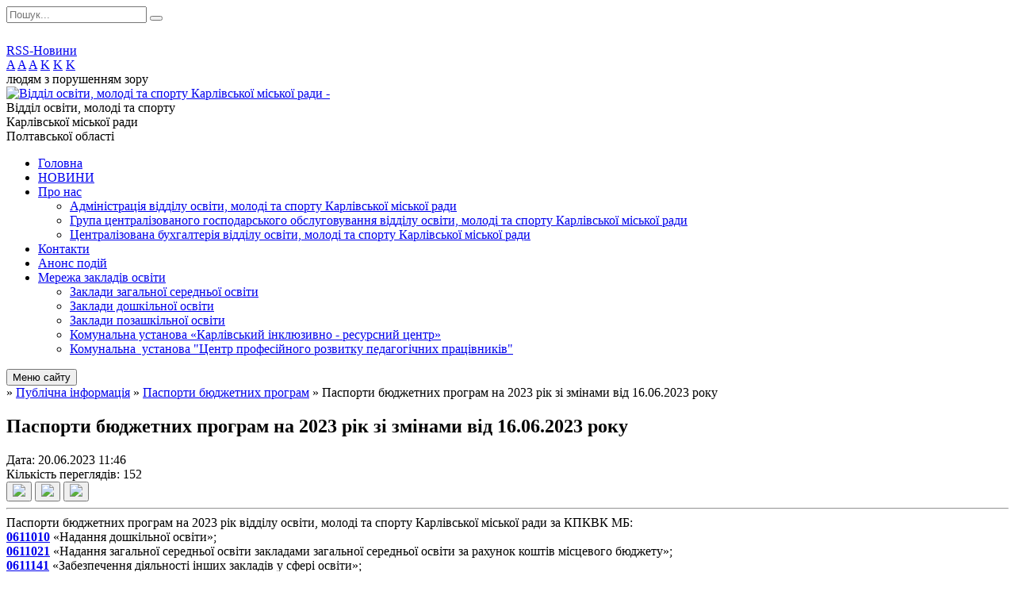

--- FILE ---
content_type: text/html; charset=UTF-8
request_url: https://osvita.karlivka-mrada.gov.ua/news/1689325286/
body_size: 8858
content:
<!DOCTYPE html>
<html lang="ua">
<head>
	<!--[if IE]><meta http-equiv="X-UA-Compatible" content="IE=edge"><![endif]-->
	<meta charset="utf-8">
	<meta name="viewport" content="width=device-width, initial-scale=1">
	<!--[if IE]><script>
		document.createElement('header');
		document.createElement('nav');
		document.createElement('main');
		document.createElement('section');
		document.createElement('article');
		document.createElement('aside');
		document.createElement('footer');
		document.createElement('figure');
		document.createElement('figcaption');
	</script><![endif]-->
	<title>Паспорти бюджетних програм на 2023 рік зі змінами від 16.06.2023 року</title>
	<meta name="description" content="Паспорти бюджетних програм на 2023 рік відділу освіти, молоді та спорту Карлівської міської ради за КПКВК МБ:. . 0611010 &amp;laquo;Надання дошкільної освіти&amp;raquo;;. . 0611021 &amp;laquo;Надання загальної середньої освіти закладами загальної серед">
	<meta name="keywords" content="Паспорти, бюджетних, програм, на, 2023, рік, зі, змінами, від, 16.06.2023, року">

	
		<meta property="og:image" content="https://rada.info/upload/users_files/44104383/gerb/Karlivka_prapor1.png">
				<meta property="og:description" content="Паспорти бюджетних програм на 2023 рік відділу освіти, молоді та спорту Карлівської міської ради за КПКВК МБ:">
		
	
		<meta name="robots" content="">
		
	<link rel="apple-touch-icon" sizes="57x57" href="https://osv.org.ua/apple-icon-57x57.png">
	<link rel="apple-touch-icon" sizes="60x60" href="https://osv.org.ua/apple-icon-60x60.png">
	<link rel="apple-touch-icon" sizes="72x72" href="https://osv.org.ua/apple-icon-72x72.png">
	<link rel="apple-touch-icon" sizes="76x76" href="https://osv.org.ua/apple-icon-76x76.png">
	<link rel="apple-touch-icon" sizes="114x114" href="https://osv.org.ua/apple-icon-114x114.png">
	<link rel="apple-touch-icon" sizes="120x120" href="https://osv.org.ua/apple-icon-120x120.png">
	<link rel="apple-touch-icon" sizes="144x144" href="https://osv.org.ua/apple-icon-144x144.png">
	<link rel="apple-touch-icon" sizes="152x152" href="https://osv.org.ua/apple-icon-152x152.png">
	<link rel="apple-touch-icon" sizes="180x180" href="https://osv.org.ua/apple-icon-180x180.png">
	<link rel="icon" type="image/png" sizes="192x192"  href="https://osv.org.ua/android-icon-192x192.png">
	<link rel="icon" type="image/png" sizes="32x32" href="https://osv.org.ua/favicon-32x32.png">
	<link rel="icon" type="image/png" sizes="96x96" href="https://osv.org.ua/favicon-96x96.png">
	<link rel="icon" type="image/png" sizes="16x16" href="https://osv.org.ua/favicon-16x16.png">
	<link rel="manifest" href="https://osv.org.ua/manifest.json">
	<meta name="msapplication-TileColor" content="#ffffff">
	<meta name="msapplication-TileImage" content="https://osv.org.ua/ms-icon-144x144.png">
	<meta name="theme-color" content="#ffffff">

	<link href="https://fonts.googleapis.com/css?family=Merriweather:400i,700|Roboto:400,400i,700,700i&amp;subset=cyrillic-ext" rel="stylesheet">
	<link rel="stylesheet" href="//osv.org.ua/themes/nature/css/styles_vip.css?ver=1.11">
	<link rel="stylesheet" href="//osv.org.ua/themes/nature/css/24664/theme_vip.css?v=1769250687">
	<!--[if lt IE 9]>
	<script src="https://oss.maxcdn.com/html5shiv/3.7.2/html5shiv.min.js"></script>
	<script src="https://oss.maxcdn.com/respond/1.4.2/respond.min.js"></script>
	<![endif]-->
	<!--[if gte IE 9]>
	<style type="text/css">
		.gradient { filter: none; }
	</style>
	<![endif]-->

</head>
<body class="">


		<div id="all_screen">

						<section class="search_menu">
				<div class="wrap">
					<div class="row">
						<div class="grid-25 fl">
							<form action="https://osvita.karlivka-mrada.gov.ua/search/" class="search">
								<input type="text" name="q" value="" placeholder="Пошук..." required>
								<button type="submit" name="search" value="y"><i class="fa fa-search"></i></button>
							</form>
							<a id="alt_version_eye" href="//alt.osvita.karlivka-mrada.gov.ua/"><i class="far fa-eye"></i></a>
						</div>
						<div class="grid-75">
							<div class="row">
								<div class="grid-25" style="padding-top: 13px;">
									<div id="google_translate_element"></div>
								</div>
								<div class="grid-25" style="padding-top: 13px;">
									<a href="https://osv.org.ua/rss/24664/" class="rss"><span><i class="fa fa-rss"></i></span> RSS-Новини</a>
								</div>
								<div class="grid-50 alt_version_block">

									<div class="alt_version">
										<div class="control_button">
											<a href="//alt.osvita.karlivka-mrada.gov.ua/?view=text-small" class="text-small" rel="nofollow">A</a>
											<a href="//alt.osvita.karlivka-mrada.gov.ua/?view=text-medium" class="text-medium" rel="nofollow">A</a>
											<a href="//alt.osvita.karlivka-mrada.gov.ua/?view=text-large" class="text-large" rel="nofollow">A</a>
											<a href="//alt.osvita.karlivka-mrada.gov.ua/?view=text-color-normal" class="text-color-normal" rel="nofollow">K</a>
											<a href="//alt.osvita.karlivka-mrada.gov.ua/?view=text-color-inverse" class="text-color-inverse" rel="nofollow">K</a>
											<a href="//alt.osvita.karlivka-mrada.gov.ua/?view=text-color-colored" class="text-color-colored" rel="nofollow">K</a>
										</div>
										<div class="for_people">
											людям з порушенням зору
										</div>
										<div class="clearfix"></div>
									</div>

								</div>
								<div class="clearfix"></div>
							</div>
						</div>
						<div class="clearfix"></div>
					</div>
				</div>
			</section>
			
			<header>
				<div class="wrap">
					<div class="row">

						<div class="grid-25 logo fl">
							<a href="https://osvita.karlivka-mrada.gov.ua/" id="logo">
								<img src="https://rada.info/upload/users_files/44104383/gerb/Karlivka_prapor1.png" alt="Відділ освіти, молоді та спорту Карлівської міської ради - ">
							</a>
						</div>
						<div class="grid-75 title fr">
							<div class="slogan_1">Відділ освіти, молоді та спорту<br> Карлівської міської ради</div>
							<div class="slogan_2">Полтавської області</div>
						</div>
						<div class="clearfix"></div>

					</div>
				</div>
			</header>

			<div class="wrap">
				<section class="middle_block">

					<div class="row">
						<div class="grid-75 fr">
							<nav class="main_menu">
								<ul>
																		<li>
										<a href="https://osvita.karlivka-mrada.gov.ua/main/">Головна</a>
																			</li>
																		<li>
										<a href="https://osvita.karlivka-mrada.gov.ua/novini-17-45-09-12-04-2021/">НОВИНИ</a>
																			</li>
																		<li>
										<a href="https://osvita.karlivka-mrada.gov.ua/pro-nas-14-53-13-04-12-2020/">Про нас</a>
																				<ul>
																						<li>
												<a href="https://osvita.karlivka-mrada.gov.ua/voms-14-53-23-04-12-2020/">Адміністрація відділу освіти, молоді та спорту Карлівської міської ради</a>
																							</li>
																						<li>
												<a href="https://osvita.karlivka-mrada.gov.ua/gcgo-14-53-51-04-12-2020/">Група централізованого господарського обслуговування відділу освіти, молоді та спорту Карлівської міської ради</a>
																							</li>
																						<li>
												<a href="https://osvita.karlivka-mrada.gov.ua/centralizovana-buhgalteriya-14-54-26-04-12-2020/">Централізована бухгалтерія відділу освіти, молоді та спорту Карлівської міської ради</a>
																							</li>
																																</ul>
																			</li>
																		<li>
										<a href="https://osvita.karlivka-mrada.gov.ua/feedback/">Контакти</a>
																			</li>
																		<li>
										<a href="https://osvita.karlivka-mrada.gov.ua/news/">Анонс подій</a>
																			</li>
																		<li>
										<a href="https://osvita.karlivka-mrada.gov.ua/zakladi-osviti-15-09-09-04-12-2020/">Мережа закладів освіти</a>
																				<ul>
																						<li>
												<a href="https://osvita.karlivka-mrada.gov.ua/zzso-15-09-48-04-12-2020/">Заклади загальної середньої освіти</a>
																							</li>
																						<li>
												<a href="https://osvita.karlivka-mrada.gov.ua/zdo-15-10-01-04-12-2020/">Заклади дошкільної  освіти</a>
																							</li>
																						<li>
												<a href="https://osvita.karlivka-mrada.gov.ua/merezha-zakladiv-osviti-09-44-00-30-08-2022/">Заклади позашкільної  освіти</a>
																							</li>
																						<li>
												<a href="https://osvita.karlivka-mrada.gov.ua/irc-16-34-57-03-11-2022/">Комунальна установа «Карлівський інклюзивно - ресурсний центр»</a>
																							</li>
																						<li>
												<a href="https://osvita.karlivka-mrada.gov.ua/ku-cprppp-08-41-06-04-11-2022/">Комунальна  установа "Центр професійного розвитку педагогічних працівників"</a>
																							</li>
																																</ul>
																			</li>
																										</ul>

								<button class="menu-button" id="open-button"><i class="fas fa-bars"></i> Меню сайту</button>

							</nav>
							
							<div class="clearfix"></div>

														<section class="bread_crumbs">
								<div xmlns:v="http://rdf.data-vocabulary.org/#"><a href="/"><i class="fa fa-home"></i></a> &raquo; <a href="/publichna-informaciya-09-21-23-21-09-2023/">Публічна інформація</a> &raquo; <a href="/programi-15-00-34-04-12-2020/">Паспорти бюджетних програм</a>  &raquo; <span>Паспорти бюджетних програм на 2023 рік зі змінами від 16.06.2023 року</span></div>
							</section>
							
							<main>

																											<h1>Паспорти бюджетних програм на 2023 рік зі змінами від 16.06.2023 року</h1>


<div class="row">
	<div class="grid-30 one_news_date">
		Дата: <span>20.06.2023 11:46</span>
	</div>
	<div class="grid-30 one_news_count">
		Кількість переглядів: <span>152</span>
	</div>
		<div class="grid-30 one_news_socials">
		<button class="social_share" data-type="fb"><img src="//osv.org.ua/themes/nature/img/share/fb.png"></button>
		<button class="social_share" data-type="tw"><img src="//osv.org.ua/themes/nature/img/share/tw.png"></button>
		<button class="print_btn" onclick="window.print();"><img src="//osv.org.ua/themes/nature/img/share/print.png"></button>
	</div>
		<div class="clearfix"></div>
</div>

<hr>

<p style="text-align:justify; margin:0cm 0cm 0.0001pt"><span style="font-size:12pt"><span style="line-height:115%"><span new="" roman="" style="font-family:" times="">Паспорти бюджетних програм на 2023 рік відділу освіти, молоді та спорту Карлівської міської ради за КПКВК МБ:</span></span></span></p>

<p style="text-align:justify; margin:0cm 0cm 0.0001pt"><span style="font-size:12pt"><span style="line-height:115%"><span new="" roman="" style="font-family:" times=""><b><a href="https://rada.info/upload/users_files/44104383/09e974e95b9903dcbae26873170bc109.pdf">0611010</a> </b>&laquo;Надання дошкільної освіти&raquo;;</span></span></span></p>

<p style="text-align:justify; margin:0cm 0cm 0.0001pt"><span style="font-size:12pt"><span style="line-height:115%"><span new="" roman="" style="font-family:" times=""><b><a href="https://rada.info/upload/users_files/44104383/0c659807b012b9a3fc2978396ac7f6da.pdf">0611021</a> </b>&laquo;Надання загальної середньої освіти закладами загальної середньої освіти за рахунок коштів місцевого бюджету&raquo;;</span></span></span></p>

<p style="text-align:justify; margin:0cm 0cm 0.0001pt"><span style="font-size:12pt"><span style="line-height:115%"><span new="" roman="" style="font-family:" times=""><b><a href="https://rada.info/upload/users_files/44104383/44c7d0cf183b5cfedfd7c57391356ca0.pdf">0611141</a> </b>&laquo;Забезпечення діяльності інших закладів у сфері освіти&raquo;;</span></span></span></p>

<p style="text-align:justify; margin:0cm 0cm 0.0001pt"><span style="font-size:12pt"><span style="line-height:115%"><span new="" roman="" style="font-family:" times=""><b><a href="https://rada.info/upload/users_files/44104383/f8f0f707e1ff19a98fe429b53c0a017e.pdf">0611160</a> </b>&laquo;Забезпечення діяльності центрів професійного розвитку педагогічних працівників&raquo;;</span></span></span></p>

<p style="text-align:justify; margin:0cm 0cm 0.0001pt"><span style="font-size:12pt"><span style="line-height:115%"><span new="" roman="" style="font-family:" times=""><b><a href="https://rada.info/upload/users_files/44104383/6c346b96709b6583e9c360421f93b282.pdf">0613230</a> </b>&laquo;Видатки, пов`язані з наданням підтримки внутрішньо переміщеним та/або евакуйованим особам у зв`язку із введенням воєнного стану&raquo;;</span></span></span></p>

<p style="text-align:justify; margin:0cm 0cm 0.0001pt"><span style="font-size:12pt"><span style="line-height:115%"><span new="" roman="" style="font-family:" times=""><b><a href="https://rada.info/upload/users_files/44104383/3fcf8b569ad2cad56ef892a6d836d658.pdf">0615031</a> </b>&laquo;Утримання та навчально-тренувальна робота комунальних дитячо-юнацьких спортивних шкіл&raquo;;</span></span></span></p>

<p style="text-align:justify; margin:0cm 0cm 0.0001pt"><span style="font-size:12pt"><span new="" roman="" style="font-family:" times=""><strong><a href="https://rada.info/upload/users_files/44104383/72b470dbbe3d8dd0c38b50165c803611.pdf">наказ № 77 від 16.06.2023 рок</a>у</strong>&nbsp;&laquo;Про внесення змін та затвердження паспортів бюджетних програм на 2023 рік&raquo;.</span></span></p>

<p style="margin:0cm 0cm 0.0001pt">&nbsp;</p>
<div class="clearfix"></div>

<hr>



<p><a href="https://osvita.karlivka-mrada.gov.ua/programi-15-00-34-04-12-2020/" class="btn btn-grey">&laquo; повернутися</a></p>																	
							</main>
						</div>
						<div class="grid-25 fl">

							<div class="project_name">
								<a href="https://osv.org.ua/rss/24664/" rel="nofollow" target="_blank" title="RSS-стрічка новин сайту"><i class="fas fa-rss"></i></a>
																								<a href="https://www.facebook.com/osvita.karlivka" rel="nofollow" target="_blank" title="Приєднуйтесь до нас у Facebook"><i class="fab fa-facebook-f"></i></a>																<a href="https://osvita.karlivka-mrada.gov.ua/sitemap/" title="Мапа сайту"><i class="fas fa-sitemap"></i></a>
							</div>
							<aside class="left_sidebar">

																<nav class="sidebar_menu">
									<ul>
																				<li>
											<a href="https://osvita.karlivka-mrada.gov.ua/upravlinska-diyalnist-14-57-51-04-12-2020/">Управлінська діяльність</a>
																						<i class="fa fa-chevron-right"></i>
											<ul>
																								<li>
													<a href="https://osvita.karlivka-mrada.gov.ua/polozhennya-pro-voms-14-59-56-04-12-2020/">Положення про ВОМС</a>
																									</li>
																								<li>
													<a href="https://osvita.karlivka-mrada.gov.ua/docs/">Накази, розпорядження</a>
																									</li>
																								<li>
													<a href="https://osvita.karlivka-mrada.gov.ua/vakansii-10-46-33-29-03-2021/">Вакансії</a>
																									</li>
																								<li>
													<a href="https://osvita.karlivka-mrada.gov.ua/pidvezennya-uchniv-10-49-31-29-03-2021/">Підвезення учнів</a>
																									</li>
																																			</ul>
																					</li>
																				<li>
											<a href="https://osvita.karlivka-mrada.gov.ua/napryami-diyalnosti-voms-10-47-48-29-03-2021/">Напрями діяльності ВОМС</a>
																						<i class="fa fa-chevron-right"></i>
											<ul>
																								<li>
													<a href="https://osvita.karlivka-mrada.gov.ua/vihovna-robota-10-47-57-29-03-2021/">Виховна робота</a>
																									</li>
																								<li>
													<a href="https://osvita.karlivka-mrada.gov.ua/inkljuzivne-navchannya-10-48-03-29-03-2021/">Інклюзивне навчання</a>
																									</li>
																								<li>
													<a href="https://osvita.karlivka-mrada.gov.ua/molodizhna-politika-10-48-21-29-03-2021/">Молодіжна політика</a>
																										<i class="fa fa-chevron-right"></i>
													<ul>
																												<li><a href="https://osvita.karlivka-mrada.gov.ua/cikavi-informacijni-materiali-dlya-aktivnoi-molodi-11-30-04-23-05-2023/">Цікаві інформаційні матеріали для активної молоді</a></li>
																																									</ul>
																									</li>
																								<li>
													<a href="https://osvita.karlivka-mrada.gov.ua/robota-z-obdarovanimi-ditmi-10-48-28-29-03-2021/">Робота з обдарованими дітьми</a>
																									</li>
																								<li>
													<a href="https://osvita.karlivka-mrada.gov.ua/man-ta-predmetni-olimpiadi-10-48-36-29-03-2021/">МАН та предметні олімпіади</a>
																									</li>
																								<li>
													<a href="https://osvita.karlivka-mrada.gov.ua/ozdorovlennya-10-48-45-29-03-2021/">Оздоровлення</a>
																									</li>
																								<li>
													<a href="https://osvita.karlivka-mrada.gov.ua/sport-10-48-53-29-03-2021/">Спорт</a>
																										<i class="fa fa-chevron-right"></i>
													<ul>
																												<li><a href="https://osvita.karlivka-mrada.gov.ua/sportivni-gurtki-ta-sekcii-karlivskoi-grmadi-20232024-roki-11-50-49-15-03-2024/">Спортивні гуртки та секції Карлівської грмади 2023/2024 роки</a></li>
																																									</ul>
																									</li>
																								<li>
													<a href="https://osvita.karlivka-mrada.gov.ua/harchuvannya-10-48-59-29-03-2021/">Харчування</a>
																									</li>
																								<li>
													<a href="https://osvita.karlivka-mrada.gov.ua/robota-bibliotek-10-49-07-29-03-2021/">Робота бібліотек</a>
																									</li>
																								<li>
													<a href="https://osvita.karlivka-mrada.gov.ua/protidiya-bulingu-10-49-15-29-03-2021/">Протидія булінгу</a>
																									</li>
																								<li>
													<a href="https://osvita.karlivka-mrada.gov.ua/uchnivske-samovryaduvannya-10-49-23-29-03-2021/">Учнівське самоврядування</a>
																									</li>
																								<li>
													<a href="https://osvita.karlivka-mrada.gov.ua/atestaciya-pedagogichnih-pracivnikiv-10-49-39-29-03-2021/">Атестація педагогічних працівників</a>
																									</li>
																								<li>
													<a href="https://osvita.karlivka-mrada.gov.ua/sertifikaciya-pedagogichnih-pracivnikiv-10-49-47-29-03-2021/">Сертифікація педагогічних працівників</a>
																									</li>
																								<li>
													<a href="https://osvita.karlivka-mrada.gov.ua/institucijnij-audit-10-49-56-29-03-2021/">Інституційний аудит</a>
																									</li>
																								<li>
													<a href="https://osvita.karlivka-mrada.gov.ua/napryamki-diyalnosti-voms-14-23-18-09-06-2023/">Громадські обговорення</a>
																									</li>
																								<li>
													<a href="https://osvita.karlivka-mrada.gov.ua/mentalne-zdorov’ya-15-00-45-15-05-2025/">Ментальне здоров’я</a>
																									</li>
																																			</ul>
																					</li>
																				<li class="active">
											<a href="https://osvita.karlivka-mrada.gov.ua/publichna-informaciya-09-21-23-21-09-2023/">Публічна інформація</a>
																						<i class="fa fa-chevron-right"></i>
											<ul>
																								<li>
													<a href="https://osvita.karlivka-mrada.gov.ua/dostup-do-publichnoi-informacii-09-39-02-21-09-2023/">Доступ до публічної інформації</a>
																									</li>
																								<li>
													<a href="https://osvita.karlivka-mrada.gov.ua/publichna-informaciya-15-04-41-25-09-2023/">Відкриті дані</a>
																									</li>
																								<li class="active">
													<a href="https://osvita.karlivka-mrada.gov.ua/programi-15-00-34-04-12-2020/">Паспорти бюджетних програм</a>
																									</li>
																								<li>
													<a href="https://osvita.karlivka-mrada.gov.ua/publichni-zakupivli-15-29-54-12-10-2022/">Публічні закупівлі</a>
																										<i class="fa fa-chevron-right"></i>
													<ul>
																												<li><a href="https://osvita.karlivka-mrada.gov.ua/publichni-zakupivli-10-34-46-23-10-2023/">Річний план закупівель</a></li>
																																									</ul>
																									</li>
																								<li>
													<a href="https://osvita.karlivka-mrada.gov.ua/teritoriya-obslugovuvannya-zakladiv-osviti-karlivskoi-tg-11-13-16-15-03-2024/">Територія обслуговування закладів освіти Карлівської ТГ</a>
																										<i class="fa fa-chevron-right"></i>
													<ul>
																												<li><a href="https://osvita.karlivka-mrada.gov.ua/20242025-navchalnij-rik-10-00-49-06-10-2025/">2024/2025 навчальний рік</a></li>
																												<li><a href="https://osvita.karlivka-mrada.gov.ua/teritoriya-obslugovuvannya-zakladiv-osviti-karlivskoi-tg-11-14-51-15-03-2024/">2023 / 2024 навчальні роки</a></li>
																																									</ul>
																									</li>
																								<li>
													<a href="https://osvita.karlivka-mrada.gov.ua/dovidnik-zakladiv-ta-ustanov-osviti-karlivskoi-miskoi-radi-15-30-22-16-09-2024/">Довідник закладів та установ освіти Карлівської міської ради</a>
																									</li>
																																			</ul>
																					</li>
																				<li>
											<a href="https://osvita.karlivka-mrada.gov.ua/docs/">Архів документів</a>
																					</li>
																				<li>
											<a href="https://osvita.karlivka-mrada.gov.ua/osvita-10-50-05-29-03-2021/">Освіта</a>
																						<i class="fa fa-chevron-right"></i>
											<ul>
																								<li>
													<a href="https://osvita.karlivka-mrada.gov.ua/nova-ukrainska-shkola-10-50-14-29-03-2021/">Нова українська школа</a>
																									</li>
																								<li>
													<a href="https://osvita.karlivka-mrada.gov.ua/zno-10-50-22-29-03-2021/">ЗНО/НМТ</a>
																									</li>
																								<li>
													<a href="https://osvita.karlivka-mrada.gov.ua/dpa-10-50-30-29-03-2021/">ДПА</a>
																									</li>
																								<li>
													<a href="https://osvita.karlivka-mrada.gov.ua/distancijna-osvita-10-50-39-29-03-2021/">Дистанційна освіта</a>
																									</li>
																								<li>
													<a href="https://osvita.karlivka-mrada.gov.ua/vprovadzhennya-innovacijnih-osvitnih-tehnologij-10-50-47-29-03-2021/">Впровадження інноваційних освітніх технологій</a>
																									</li>
																								<li>
													<a href="https://osvita.karlivka-mrada.gov.ua/monitoring-yakosti-osviti-10-50-54-29-03-2021/">Моніторинг якості освіти</a>
																									</li>
																								<li>
													<a href="https://osvita.karlivka-mrada.gov.ua/stemosvita-10-51-03-29-03-2021/">STEM-освіта</a>
																									</li>
																								<li>
													<a href="https://osvita.karlivka-mrada.gov.ua/pisa-–-2021-10-51-21-29-03-2021/">PISA – 2021</a>
																									</li>
																								<li>
													<a href="https://osvita.karlivka-mrada.gov.ua/instrukcii-dlya-roboti-v-aikom-2-09-20-47-16-10-2025/">Інструкції для роботи в АІКОМ 2</a>
																									</li>
																																			</ul>
																					</li>
																				<li>
											<a href="https://osvita.karlivka-mrada.gov.ua/spivpracya-10-51-29-29-03-2021/">Співпраця</a>
																						<i class="fa fa-chevron-right"></i>
											<ul>
																								<li>
													<a href="https://osvita.karlivka-mrada.gov.ua/irc-10-51-39-29-03-2021/">Комунальна установа «Карлівський інклюзивно - ресурсний центр»</a>
																									</li>
																								<li>
													<a href="https://osvita.karlivka-mrada.gov.ua/cprpp-10-51-56-29-03-2021/">Комунальна  установа "Центр професійного розвитку педагогічних працівників"</a>
																									</li>
																								<li>
													<a href="https://osvita.karlivka-mrada.gov.ua/djussh-10-52-10-29-03-2021/">Дитячо-юнацька спортивна школа</a>
																									</li>
																								<li>
													<a href="https://osvita.karlivka-mrada.gov.ua/profspilkova-organizaciya-10-52-44-29-03-2021/">Профспілкова організація</a>
																									</li>
																																			</ul>
																					</li>
																				<li>
											<a href="https://osvita.karlivka-mrada.gov.ua/covid19-10-52-53-29-03-2021/">COVID-19</a>
																						<i class="fa fa-chevron-right"></i>
											<ul>
																								<li>
													<a href="https://osvita.karlivka-mrada.gov.ua/postanovi-10-53-02-29-03-2021/">Постанови</a>
																									</li>
																								<li>
													<a href="https://osvita.karlivka-mrada.gov.ua/novini-10-53-10-29-03-2021/">Новини</a>
																									</li>
																								<li>
													<a href="https://osvita.karlivka-mrada.gov.ua/korisni-materiali-10-53-18-29-03-2021/">Корисні матеріали</a>
																									</li>
																								<li>
													<a href="https://osvita.karlivka-mrada.gov.ua/photo/">Фотогалерея</a>
																									</li>
																																			</ul>
																					</li>
																				<li>
											<a href="https://osvita.karlivka-mrada.gov.ua/elektronna-prijmalnya-10-53-25-29-03-2021/">Електронна приймальня</a>
																						<i class="fa fa-chevron-right"></i>
											<ul>
																								<li>
													<a href="https://osvita.karlivka-mrada.gov.ua/garyacha-liniya-10-53-34-29-03-2021/">Гаряча лінія</a>
																									</li>
																								<li>
													<a href="https://osvita.karlivka-mrada.gov.ua/forum-10-53-44-29-03-2021/">Форум</a>
																									</li>
																								<li>
													<a href="https://osvita.karlivka-mrada.gov.ua/onlajnopituvannya-10-53-54-29-03-2021/">Онлайн-опитування</a>
																									</li>
																																			</ul>
																					</li>
																				<li>
											<a href="https://osvita.karlivka-mrada.gov.ua/zvernennya-gromadyan-10-44-05-06-01-2023/">Звернення громадян</a>
																					</li>
																				<li>
											<a href="https://osvita.karlivka-mrada.gov.ua/vlashtuvannya-ditej-vnutrishno-permischenih-osib-v-zdo-ta-zzso-14-50-16-28-07-2023/">Влаштування дітей внутрішньо перміщених осіб в ЗДО та ЗЗСО</a>
																						<i class="fa fa-chevron-right"></i>
											<ul>
																								<li>
													<a href="https://osvita.karlivka-mrada.gov.ua/informaciya-dlya-vnutrishno-peremischenih-osib-15-02-50-28-07-2023/">Інформація для внутрішньо переміщених осіб</a>
																									</li>
																																			</ul>
																					</li>
																				<li>
											<a href="https://osvita.karlivka-mrada.gov.ua/metodichni-rekomendacii-09-11-54-04-11-2022/">Методичні рекомендації</a>
																					</li>
																				<li>
											<a href="https://osvita.karlivka-mrada.gov.ua/osvitni-lideri-13-12-21-08-07-2024/">Освітні лідери</a>
																						<i class="fa fa-chevron-right"></i>
											<ul>
																								<li>
													<a href="https://osvita.karlivka-mrada.gov.ua/2023-2024-navchalni-roki-13-13-12-08-07-2024/">2023 - 2024 навчальні роки</a>
																									</li>
																																			</ul>
																					</li>
																													</ul>
								</nav>

								
																	<div class="appeals_block">

	
				
				<div class="alert alert-info">
			<a href="#auth_person" class="alert-link open-popup"><i class="fas fa-unlock-alt"></i> Кабінет посадової особи</a>
		</div>
			
	
</div>								
								
								
																<div id="banner_block">

									<p><a rel="nofollow" href="https://mon.gov.ua/ua" rel="nofollow"><img alt="Фото без опису"  alt="" src="https://rada.info/upload/users_files/44104383/832367fd1f3e4364c46e2c83fd6a75ed.png" style="width: 256px; height: 91px;" /></a></p>

<p><a rel="nofollow" href="http://poltav-oblosvita.gov.ua/" rel="nofollow"><img alt="Фото без опису"  alt="" src="https://rada.info/upload/users_files/44104383/a735cb19b0b7868381b294ef9bfe1136.png" style="width: 256px; height: 76px;" /></a></p>

<p><a rel="nofollow" href="https://testportal.gov.ua/" rel="nofollow"><img alt="Фото без опису"  alt="" src="https://rada.info/upload/users_files/44104383/77f7bbb41c06748596eb7399044bea55.png" style="width: 256px; height: 92px;" /></a></p>

<p><a rel="nofollow" href="https://zno-kharkiv.org.ua/" rel="nofollow"><img alt="Фото без опису"  alt="" src="https://rada.info/upload/users_files/44104383/342ae114c4f3c683577e49d7a2175ec0.png" style="width: 256px; height: 99px;" /></a></p>

<p><a rel="nofollow" href="https://nus.org.ua/" rel="nofollow"><img alt="Фото без опису"  alt="" src="https://rada.info/upload/users_files/44104383/3420624df0ca925081d379e1989881fa.jpg" style="width: 256px; height: 85px;" /></a></p>

<p><a rel="nofollow" href="https://pedpresa.com.ua/" rel="nofollow"><img alt="Фото без опису"  alt="" src="https://rada.info/upload/users_files/44104383/84522a2be59802aefc3be546a8c2b317.gif" style="width: 256px; height: 109px;" /></a></p>
									<div class="clearfix"></div>

									
									<div class="clearfix"></div>

								</div>
								
							</aside>
						</div>
						<div class="clearfix"></div>
					</div>

					
				</section>

			</div>

			<section class="footer_block">
				<div class="mountains">
				<div class="wrap">
										<div class="under_footer">
													Відділ освіти, молоді та спорту Карлівської міської ради - 2021-2026 &copy; Весь контент доступний за ліцензією <a href="https://creativecommons.org/licenses/by/4.0/deed.uk" target="_blank" rel="nofollow">Creative Commons Attribution 4.0 International License</a>, якщо не зазначено інше.
											</div>
				</div>
				</div>
			</section>

			<footer>
				<div class="wrap">
					<div class="row">
						<div class="grid-25 socials">
							<a href="https://osv.org.ua/rss/24664/" rel="nofollow" target="_blank"><i class="fas fa-rss"></i></a>
							<i class="fab fa-twitter"></i>							
							<a href="https://www.facebook.com/osvita.karlivka" rel="nofollow" target="_blank"><i class="fab fa-facebook-f"></i></a>							<i class="fab fa-youtube"></i>							<a href="https://osvita.karlivka-mrada.gov.ua/sitemap/" title="Мапа сайта"><i class="fas fa-sitemap"></i></a>
						</div>
						<div class="grid-25 admin_auth_block">
														<a href="#auth_block" class="open-popup"><i class="fa fa-lock"></i> Вхід для <u>адміністратора</u></a>
													</div>
						<div class="grid-25">
							&nbsp;
						</div>
						<div class="grid-25 developers">
							Розробка порталу: <br>
							<a href="https://vlada.ua/propozytsiyi/propozitsiya-osvita/" target="_blank">&laquo;Vlada.ua&raquo;&trade;</a>
						</div>
						<div class="clearfix"></div>
					</div>
				</div>
			</footer>

		</div>


<script type="text/javascript" src="//osv.org.ua/themes/nature/js/jquery-3.6.0.min.js"></script>
<script type="text/javascript" src="//osv.org.ua/themes/nature/js/jquery-migrate-3.3.2.min.js"></script>
<script type="text/javascript" src="//osv.org.ua/themes/nature/js/flickity.pkgd.min.js"></script>
<script type="text/javascript" src="//osv.org.ua/themes/nature/js/icheck.min.js"></script>
<script type="text/javascript" src="//osv.org.ua/themes/nature/js/superfish.min.js"></script>



<script type="text/javascript" src="//osv.org.ua/themes/nature/js/functions.js?v=2.3"></script>
<script type="text/javascript" src="//osv.org.ua/themes/nature/js/hoverIntent.js"></script>
<script type="text/javascript" src="//osv.org.ua/themes/nature/js/jquery.magnific-popup.min.js"></script>
<script type="text/javascript" src="//osv.org.ua/themes/nature/js/jquery.mask.min.js"></script>


<script type="text/javascript" src="//translate.google.com/translate_a/element.js?cb=googleTranslateElementInit"></script>
<script type="text/javascript">
	function googleTranslateElementInit() {
		new google.translate.TranslateElement({
			pageLanguage: 'uk',
			includedLanguages: 'de,en,es,fr,ru,pl,tr,ro',
			layout: google.translate.TranslateElement.InlineLayout.SIMPLE,
			gaTrack: true,
			gaId: 'UA-71656986-1'
		}, 'google_translate_element');
	}
</script>

<!-- Global site tag (gtag.js) - Google Analytics -->
<script async 
src="https://www.googletagmanager.com/gtag/js?id=UA-128878664-1"></script>
<script>
   window.dataLayer = window.dataLayer || [];
   function gtag(){dataLayer.push(arguments);}
   gtag("js", new Date());

   gtag("config", "UA-128878664-1");
</script>


<div style="display: none;">
						<div id="auth_block" class="dialog-popup s">

    <h4>Вхід для адміністратора</h4>
    <form action="//osv.org.ua/n/actions/" method="post">

		
        
        <div class="form-group">
            <label class="control-label" for="login">Логін: <span>*</span></label>
            <input type="text" class="form-control" name="login" id="login" value="" required>
        </div>
        <div class="form-group">
            <label class="control-label" for="password">Пароль: <span>*</span></label>
            <input type="password" class="form-control" name="password" id="password" value="" required>
        </div>
        <div class="form-group center">
            <input type="hidden" name="object_id" value="24664">
			<input type="hidden" name="back_url" value="https://osvita.karlivka-mrada.gov.ua/news/1689325286/">
            <button type="submit" class="btn btn-yellow" name="pAction" value="login_as_admin_temp">Авторизуватись</button>
        </div>
		

    </form>

</div>


		
					
				<div id="email_voting" class="dialog-popup m">

    <h4>Онлайн-опитування: </h4>

    <form action="//osv.org.ua/n/actions/" method="post" enctype="multipart/form-data">

        <div class="alert alert-warning">
            <strong>Увага!</strong> З метою уникнення фальсифікацій Ви маєте підтвердити свій голос через E-Mail
        </div>

		
        <div class="form-group">
            <label class="control-label" for="voting_email">E-Mail: <span>*</span></label>
            <input type="email" class="form-control" name="email" id="voting_email" value="" required>
        </div>

        <div class="form-group center">
            <input type="hidden" name="answer_id" id="voting_anser_id" value="">
			
            <input type="hidden" name="voting_id" value="">
            <button type="submit" name="pAction" value="get_voting" class="btn btn-yellow">Підтвердити голос</button> <a href="#" class="btn btn-grey close-popup">Скасувати</a>
        </div>

    </form>

</div>


		<div id="result_voting" class="dialog-popup m">

    <h4>Результати опитування</h4>

    <h3 id="voting_title"></h3>

    <canvas id="voting_diagram"></canvas>
    <div id="voting_results"></div>

    <div class="form-group center">
        <a href="#voting" class="open-popup btn btn-yellow"><i class="far fa-list-alt"></i> Всі опитування</a>
    </div>

</div>		<div id="voting_confirmed" class="dialog-popup s">

    <h4>Дякуємо!</h4>

    <div class="alert alert-success">Ваш голос було зараховано</div>

</div>


		
											
				<div id="add_appeal" class="dialog-popup m">

    <h4>Форма подання електронного звернення</h4>

	
    
    <form action="//osv.org.ua/n/actions/" method="post" enctype="multipart/form-data">

        <div class="alert alert-info">
            <div class="row">
                <div class="grid-30">
                    <img src="" id="add_appeal_photo">
                </div>
                <div class="grid-70">
                    <div id="add_appeal_title"></div>
                    <div id="add_appeal_posada"></div>
                    <div id="add_appeal_details"></div>
                </div>
                <div class="clearfix"></div>
            </div>
        </div>

        <div class="row">
            <div class="grid-100">
                <div class="form-group">
                    <label for="add_appeal_name" class="control-label">Ваше прізвище, ім'я та по-батькові: <span>*</span></label>
                    <input type="text" class="form-control" id="add_appeal_name" name="name" value="" required>
                </div>
            </div>
            <div class="grid-50">
                <div class="form-group">
                    <label for="add_appeal_email" class="control-label">Email: <span>*</span></label>
                    <input type="email" class="form-control" id="add_appeal_email" name="email" value="" required>
                </div>
            </div>
            <div class="grid-50">
                <div class="form-group">
                    <label for="add_appeal_phone" class="control-label">Контактний телефон:</label>
                    <input type="tel" class="form-control" id="add_appeal_phone" name="phone" value="">
                </div>
            </div>
            <div class="grid-100">
                <div class="form-group">
                    <label for="add_appeal_adress" class="control-label">Адреса проживання:</label>
                    <textarea class="form-control" id="add_appeal_adress" name="adress"></textarea>
                </div>
            </div>
            <div class="clearfix"></div>
        </div>

        <hr>

        <div class="row">
            <div class="grid-100">
                <div class="form-group">
                    <label for="add_appeal_text" class="control-label">Текст звернення: <span>*</span></label>
                    <textarea rows="7" class="form-control" id="add_appeal_text" name="text" required></textarea>
                </div>
            </div>
            <div class="grid-100">
                <div class="form-group">
                    <label>
                        <input type="checkbox" name="public" value="y">
                        Публічне звернення (відображатиметься на сайті)
                    </label>
                </div>
            </div>
            <div class="grid-100">
                <div class="form-group">
                    <label>
                        <input type="checkbox" name="confirmed" value="y" required>
                        надаю згоду на обробку персональних даних
                    </label>
                </div>
            </div>
            <div class="clearfix"></div>
        </div>

        <div class="form-group center">
            <input type="hidden" name="deputat_id" id="add_appeal_id" value="">
			
            <button type="submit" name="pAction" value="add_appeal_from_vip" class="btn btn-yellow">Подати звернення</button>
        </div>

    </form>

</div>


		
										<div id="auth_person" class="dialog-popup s">

    <h4>Авторизація в системі електронних звернень</h4>
    <form action="//osv.org.ua/n/actions/" method="post">

		
        
        <div class="form-group">
            <label class="control-label" for="person_login">Email посадової особи: <span>*</span></label>
            <input type="email" class="form-control" name="person_login" id="person_login" value="" autocomplete="off" required>
        </div>
        <div class="form-group">
            <label class="control-label" for="person_password">Пароль: <span>*</span> <small>(надає адміністратор сайту)</small></label>
            <input type="password" class="form-control" name="person_password" id="person_password" value="" autocomplete="off" required>
        </div>
        <div class="form-group center">
            <input type="hidden" name="object_id" value="24664">
            <button type="submit" class="btn btn-yellow" name="pAction" value="login_as_person">Авторизуватись</button>
        </div>
		

    </form>

</div>


					
	</div>
</body>
</html>